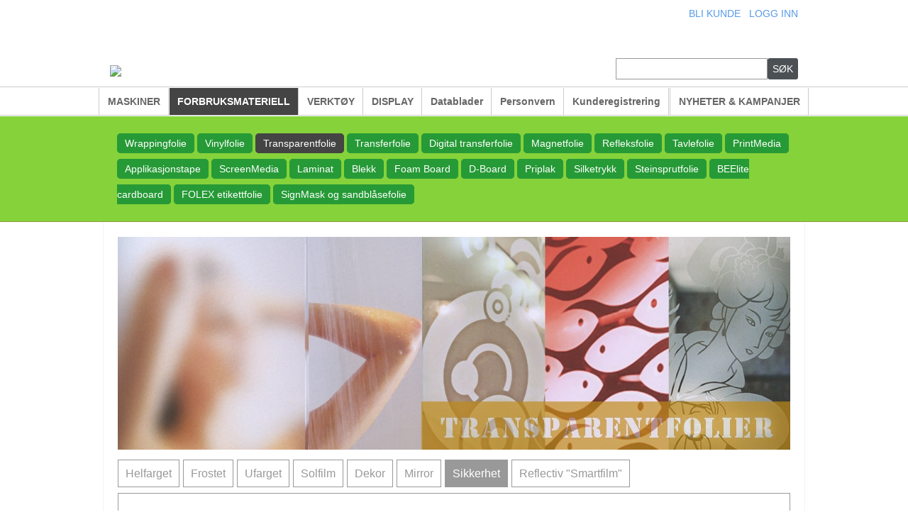

--- FILE ---
content_type: text/html; charset=UTF-8
request_url: http://www.norleas.no/index.php?art=2682
body_size: 4516
content:
<!DOCTYPE html>
<html>
<head>
<meta http-equiv="Content-Type" content="text/html; charset=utf-8">
<meta http-equiv="X-UA-Compatible" content="IE=9" />
<META HTTP-EQUIV="CACHE-CONTROL" CONTENT="NO-CACHE">
<META HTTP-EQUIV="PRAGMA" CONTENT="NO-CACHE">
<meta name='robots' content="index, follow" />
<meta name="generator" content="Setpage Complete Panel" />
<title>Norleas :Sikkerhet</title><meta name='keywords' content='Norleas, grafisk, graphic, vinyl, transfer, epson, graphtec, t-shirt, printer, plotter, fineart, kunst, varmepresse, skjære, avery, 3m, siser, sefa, blekk, ink, silketrykk, folie, gs6000, separering, rgb, cmyk, pantone, roland, mutoh, UV-print, print media, media, t-shirt print, lerret, canvas, photo, foto, rollup, stand, laminator, flexa, klistremerke, gerber, atma, M &amp; R, emblem, original, service, dealer, leverandør,'><meta name='description' content=''>	
<link href="include/styles.css?4826" rel="stylesheet" type="text/css">
<script language='javascript' src='include/ajax.js?8520'></script>

<script type="text/javascript" src="http://ajax.googleapis.com/ajax/libs/jquery/1.7/jquery.min.js"></script>
<link rel="stylesheet" href="design/fancybox/source/jquery.fancybox.css?v=2.1.0" type="text/css" media="screen" />
<script type="text/javascript" src="design/fancybox/source/jquery.fancybox.pack.js?v=2.1.0"></script>

<!-- Optionally add helpers - button, thumbnail and/or media -->
<script type="text/javascript" src="design/fancybox/source/helpers/jquery.fancybox-media.js?v=1.0.3"></script>
<link rel="stylesheet" href="design/fancybox/source/helpers/jquery.fancybox-thumbs.css?v=1.0.6" type="text/css" media="screen" />
<script type="text/javascript" src="design/fancybox/source/helpers/jquery.fancybox-thumbs.js?v=1.0.6"></script>

<script type="text/javascript">
	$(document).ready(function() {
	$(".fancybox-thumb").fancybox({
		prevEffect	: 'none',	nextEffect	: 'none',
		helpers	: {
			overlay : {css : {'background' : 'rgba(10, 10, 10, 0.8)'}},    
			title	: {type: 'inside'},
			thumbs	: {width	: 50,height	: 50}
		}
	});
});
	</script>

<script>


function show_slide(numb)
	{	
	var nextnum = Number(numb + 1);
	var i = 1;while(galleri_bilde[i]){i++;}i--;
	if(nextnum > i){nextnum = 1;}

	document.getElementById('slide_next').value = nextnum;
	
	document.getElementById('slide_table').style.backgroundImage = "url(files/"+galleri_background[numb]+")";
	if(galleri_link[numb]){document.getElementById('slide_image').innerHTML = "<a href='"+galleri_link[numb]+"'><img src='files/"+galleri_bilde[numb]+"' width='950' height='510' border='0' /></a>";}
	else{document.getElementById('slide_image').innerHTML = "<img src='files/"+galleri_bilde[numb]+"' width='950' height='510' border='0' />";}
	document.getElementById('slide_caption').innerHTML = galleri_caption[numb];
	
	var tekst = "";
	var i = 1;while(galleri_bilde[i])
		{
		if(i == numb){tekst += "<div class='slide_navselected'></div>";}
		else{tekst += "<div class='slide_nav' onclick='show_slide("+i+");'></div>";}
		i++;
		}
	document.getElementById('slide_navigation').innerHTML = tekst;
	
	//clearTimeout(t);
	}
	
var t;
function slideshow()
	{
	var numb = Number(document.getElementById('slide_next').value);
	show_slide(numb);
	t=setTimeout("slideshow()",6000);
	}

</script>


</head>

<body leftmargin="0" topmargin="0" marginwidth="0" marginheight="0" onLoad="MM_preloadImages()">
<div id="fb-root"></div>
<script>(function(d, s, id) {
  var js, fjs = d.getElementsByTagName(s)[0];
  if (d.getElementById(id)) return;
  js = d.createElement(s); js.id = id;
  js.src = "//connect.facebook.net/nb_NO/sdk.js#xfbml=1&version=v2.0";
  fjs.parentNode.insertBefore(js, fjs);
}(document, 'script', 'facebook-jssdk'));</script>


<table width="100%" height="100%" border="0" cellpadding="0" cellspacing="0" bgcolor='#FFFFFF'> 
<tr><td height='100'>

<table width='990' border='0' align='center' cellpadding='10' cellspacing='0' bgcolor='#FFFFFF'><tr>
<td valign='bottom'><a href='index.php'><img src='design/logo3.jpg' width='400'></a></td>
<td valign='bottom' align='right'><span class='verytop'><a href='blikunde.php'>BLI KUNDE</a></span> &nbsp; <span class='verytop'><a href='login.php?lart=2682&lartnr=&lvis=&lq='>LOGG INN</a></span><div style='height:54px;'></div>
<table border='0' cellspacing='0' cellpadding='0'><form action='index.php'><tr>
          <td><input type='text' id='q' name='q' value='' class='searchfield' autocomplete='off'></td>
          <td><input type='submit' value='S&Oslash;K' class='searchbutton'></td>
          </tr></form>
          <tr><td colspan='2'><div id='smallsearch' style='position:absolute;'></div></div></td></tr>
        </table>
</td>
</tr></table><div style='height:1px;background-color:#CCCCCC;'></div><div style='height:1px;background-color:#FFFFFF;'></div><div style='background-image:url(design/men1.jpg);'><table width='990' border='0' align='center' cellpadding='0' cellspacing='0' style='background-image:url(design/men1.jpg);'><tr align='center'><td width='1' bgcolor='#CCCCCC'><div style='width:1px;'></div></td><td width='1' bgcolor='#FFFFFF'><div style='width:1px;'></div></td><td class='topmenu3' style='width:100px;'><a href='index.php?art=1001'>MASKINER</a></td><td width='1' bgcolor='#CCCCCC'><div style='width:1px;'></div></td><td width='1' bgcolor='#FFFFFF'><div style='width:1px;'></div></td><td class='topmenu4' style='width:100px;'><a href='index.php?art=1002'>FORBRUKSMATERIELL</a></td><td width='1' bgcolor='#CCCCCC'><div style='width:1px;'></div></td><td width='1' bgcolor='#FFFFFF'><div style='width:1px;'></div></td><td class='topmenu3' style='width:100px;'><a href='index.php?art=1003'>VERKTØY</a></td><td width='1' bgcolor='#CCCCCC'><div style='width:1px;'></div></td><td width='1' bgcolor='#FFFFFF'><div style='width:1px;'></div></td><td class='topmenu3' style='width:100px;'><a href='index.php?art=1004'>DISPLAY</a></td><td width='1' bgcolor='#CCCCCC'><div style='width:1px;'></div></td><td width='1' bgcolor='#FFFFFF'><div style='width:1px;'></div></td><td class='topmenu3' style='width:100px;'><a href='index.php?art=2897'>Datablader</a></td><td width='1' bgcolor='#CCCCCC'><div style='width:1px;'></div></td><td width='1' bgcolor='#FFFFFF'><div style='width:1px;'></div></td><td class='topmenu3' style='width:100px;'><a href='index.php?art=2915'>Personvern</a></td><td width='1' bgcolor='#CCCCCC'><div style='width:1px;'></div></td><td width='1' bgcolor='#FFFFFF'><div style='width:1px;'></div></td><td class='topmenu3' style='width:100px;'><a href='index.php?art=2961'>Kunderegistrering</a></td><td width='1' bgcolor='#CCCCCC'><div style='width:1px;'></div></td><td width='1' bgcolor='#FFFFFF'><div style='width:1px;'></div></td><td width='1' bgcolor='#CCCCCC'><div style='width:1px;'></div></td><td width='1' bgcolor='#FFFFFF'><div style='width:1px;'></div></td><td class='topmenu3' nowrap><a href='index.php?art=2406'>NYHETER & KAMPANJER</a></td><td width='1' bgcolor='#CCCCCC'><div style='width:1px;'></div></td><td width='1' bgcolor='#FFFFFF'><div style='width:1px;'></div></td></tr></table></div><div style='height:1px;background-color:#CCCCCC;'></div></td></tr><tr><td valign='top'>

<div style='height:1px;background-color:#FFFFFF;'></div><div style='background-color:#85d23a;'>
	<table width='990' border='0' align='center' cellpadding='0' cellspacing='20'><tr><td><span class='undermenu3'><a href='index.php?art=2443'>Wrappingfolie</a></span> <span class='undermenu3'><a href='index.php?art=2438'>Vinylfolie</a></span> <span class='undermenu4'><a href='index.php?art=2441'>Transparentfolie</a></span> <span class='undermenu3'><a href='index.php?art=2440'>Transferfolie</a></span> <span class='undermenu3'><a href='index.php?art=2885'>Digital transferfolie</a></span> <span class='undermenu3'><a href='index.php?art=2442'>Magnetfolie</a></span> <span class='undermenu3'><a href='index.php?art=2437'>Refleksfolie</a></span> <span class='undermenu3'><a href='index.php?art=2445'>Tavlefolie</a></span> <span class='undermenu3'><a href='index.php?art=2827'>PrintMedia</a></span> <span class='undermenu3'><a href='index.php?art=2444'>Applikasjonstape</a></span> <span class='undermenu3'><a href='index.php?art=2468'>ScreenMedia</a></span> <span class='undermenu3'><a href='index.php?art=2436'>Laminat</a></span> <span class='undermenu3'><a href='index.php?art=1025'>Blekk</a></span> <span class='undermenu3'><a href='index.php?art=1021'>Foam Board</a></span> <span class='undermenu3'><a href='index.php?art=1022'>D-Board</a></span> <span class='undermenu3'><a href='index.php?art=1023'>Priplak</a></span> <span class='undermenu3'><a href='index.php?art=2877'>Silketrykk</a></span> <span class='undermenu3'><a href='index.php?art=2908'>Steinsprutfolie</a></span> <span class='undermenu3'><a href='index.php?art=2925'>BEElite cardboard</a></span> <span class='undermenu3'><a href='index.php?art=2944'>FOLEX etikettfolie</a></span> <span class='undermenu3'><a href='index.php?art=2986'>SignMask og sandblåsefolie</a></span> </td></tr></table></div><div style='height:1px;background-color:#8d9c40;'></div><div style='height:1px;background-color:#FFFFFF;'></div><div style='background-image:url(design/innhold_bg.jpg);background-repeat: repeat-x;'><table width='990' border='0' align='center' cellpadding='0' cellspacing='20' style='background-color:#FFFFFF;border-left:1px solid #f3f3f3;border-right:1px solid #f3f3f3;'><tr><td valign='top' bgcolor='#FFFFFF'><span class='innhold'><img src="files/a97d9949_big.jpg"></span><div style='height:20px;'></div><a class='katlink' href='index.php?art=2676'>Helfarget</a><a class='katlink' href='index.php?art=2677'>Frostet</a><a class='katlink' href='index.php?art=2678'>Ufarget</a><a class='katlink' href='index.php?art=2679'>Solfilm</a><a class='katlink' href='index.php?art=2680'>Dekor</a><a class='katlink' href='index.php?art=2681'>Mirror</a><a class='katlink2' href='index.php?art=2682'>Sikkerhet</a><a class='katlink' href='index.php?art=2904'>Reflectiv "Smartfilm"</a><br><br><h3 style='margin-bottom:20px;'><section style='padding:5px;border:1px solid #999999;'><br><div class='folietitle' style='padding:10px 0px;'><b>Reflectiv SEC 054</b></div><span class='innhold'><br><div>VARIGHET: 10 år</div><br><a href="files/sec054_054x_2.pdf" target="_blank">&gt;&gt; Teknisk data</a></span><span class='innhold'><div id='shopajaxid_7jzyw5wq0ylv867r'><br><h4><table cellpadding='5' cellspacing='1' border='0' width='100%' bgcolor='#CCCCCC'>
						<tr bgcolor='#e6e6e6' align='center'>
						<td width='10'>ArtNr</td>
						<td>Artikkel</td>
						<td width='10'>Bredde</td>
						<td width='10'>Meter</td>
						<td width='10'>Tykkelse</td><td width='60'>Pris</td>
							<td width='20'>Antall</td>
							<td width='146'></td></tr><tr bgcolor='#FFFFFF' align='center'>
							<td>SEC054B</td>
							<td align='left'><b>Reflectiv SEC 054 Safety Film Internal 100 mic. 1,52x10m.</b><h5></h5></td>
							<td align='right' nowrap>1520</td>
							<td align='right' nowrap>10</td>
							<td align='right' nowrap>100</td><td align='right' nowrap>2410.00</td>
								<td nowrap><input type='text' id='add_antall[21574]' class='handlekurv_input' style='width:36px;' value='1'> rull</td>
								<td nowrap><span class='shopbuttonsmall' onclick="addtobasket('21574','');" id='shopbutton[21574]'>LEGG i HANDLEKURV</span></td></tr><tr bgcolor='#FFFFFF' align='center'>
							<td>SEC054A</td>
							<td align='left'><b>Reflectiv SEC 054 Safety Film Internal 100 mic. 1,52x2,5m.</b><h5></h5></td>
							<td align='right' nowrap>1520</td>
							<td align='right' nowrap>2,5</td>
							<td align='right' nowrap>100</td><td align='right' nowrap>1000.00</td>
								<td nowrap><input type='text' id='add_antall[21573]' class='handlekurv_input' style='width:36px;' value='1'> rull</td>
								<td nowrap><span class='shopbuttonsmall' onclick="addtobasket('21573','');" id='shopbutton[21573]'>LEGG i HANDLEKURV</span></td></tr><tr bgcolor='#FFFFFF' align='center'>
							<td>SEC054C</td>
							<td align='left'><b>Reflectiv SEC 054 Safety Film Internal 100 mic. 1,52x30m.</b><h5></h5></td>
							<td align='right' nowrap>1520</td>
							<td align='right' nowrap>30</td>
							<td align='right' nowrap>100</td><td align='right' nowrap>5570.00</td>
								<td nowrap><input type='text' id='add_antall[21575]' class='handlekurv_input' style='width:36px;' value='1'> rull</td>
								<td nowrap><span class='shopbuttonsmall' onclick="addtobasket('21575','');" id='shopbutton[21575]'>LEGG i HANDLEKURV</span></td></tr></table></h4></div><div style='clear:both;'></div></span></section></h3><h3 style='margin-bottom:20px;'><section style='padding:5px;border:1px solid #999999;'><br><div class='folietitle' style='padding:10px 0px;'><b>Reflectiv SEC 058</b></div><span class='innhold'><br><div>VARIGHET: 10 år</div><br><div><a href="files/sec_058_ang_2_2.pdf" target="_blank">&gt;&gt; Teknisk data</a></div></span><span class='innhold'><div id='shopajaxid_po6w6t15stujx8'><br><h4><table cellpadding='5' cellspacing='1' border='0' width='100%' bgcolor='#CCCCCC'>
						<tr bgcolor='#e6e6e6' align='center'>
						<td width='10'>ArtNr</td>
						<td>Artikkel</td>
						<td width='10'>Bredde</td>
						<td width='10'>Meter</td>
						<td width='10'>Tykkelse</td><td width='60'>Pris</td>
							<td width='20'>Antall</td>
							<td width='146'></td></tr><tr bgcolor='#FFFFFF' align='center'>
							<td>SEC058B</td>
							<td align='left'><b>Reflectiv SEC 058 Safety Film Internal 200 mic. 1,52x10m.</b><h5></h5></td>
							<td align='right' nowrap>1520</td>
							<td align='right' nowrap>10</td>
							<td align='right' nowrap>200</td><td align='right' nowrap>4960.00</td>
								<td nowrap><input type='text' id='add_antall[21578]' class='handlekurv_input' style='width:36px;' value='1'> rull</td>
								<td nowrap><span class='shopbuttonsmall' onclick="addtobasket('21578','');" id='shopbutton[21578]'>LEGG i HANDLEKURV</span></td></tr><tr bgcolor='#FFFFFF' align='center'>
							<td>SEC058C</td>
							<td align='left'><b>Reflectiv SEC 058 Safety Film Internal 200 mic. 1,52x30m.</b><h5></h5></td>
							<td align='right' nowrap>1520</td>
							<td align='right' nowrap>30</td>
							<td align='right' nowrap>200</td><td align='right' nowrap>11940.00</td>
								<td nowrap><input type='text' id='add_antall[21579]' class='handlekurv_input' style='width:36px;' value='1'> rull</td>
								<td nowrap><span class='shopbuttonsmall' onclick="addtobasket('21579','');" id='shopbutton[21579]'>LEGG i HANDLEKURV</span></td></tr></table></h4></div><div style='clear:both;'></div></span></section></h3><h3 style='margin-bottom:20px;'><section style='padding:5px;border:1px solid #999999;'><br><div class='folietitle' style='padding:10px 0px;'><b>Reflectiv Security Mirror</b></div><span class='innhold'><br><div>VARIGHET: 20 år</div><br><div><a href="files/dos_060__ang__2_2.pdf" target="_blank">&gt;&gt; Teknisk data</a></div></span><span class='innhold'><div id='shopajaxid_ah71qf2f3x7f'><br><h4><table cellpadding='5' cellspacing='1' border='0' width='100%' bgcolor='#CCCCCC'>
						<tr bgcolor='#e6e6e6' align='center'>
						<td width='10'>ArtNr</td>
						<td>Artikkel</td>
						<td width='10'>Bredde</td>
						<td width='10'>Meter</td>
						<td width='10'>Tykkelse</td><td width='60'>Pris</td>
							<td width='20'>Antall</td>
							<td width='146'></td></tr><tr bgcolor='#FFFFFF' align='center'>
							<td>DOS060C</td>
							<td align='left'><b>Reflectiv DOS Security Mirror  1,52x30 m.</b><h5></h5></td>
							<td align='right' nowrap>1220</td>
							<td align='right' nowrap>30</td>
							<td align='right' nowrap>75</td><td align='right' nowrap>6620.00</td>
								<td nowrap><input type='text' id='add_antall[13948]' class='handlekurv_input' style='width:36px;' value='1'> rull</td>
								<td nowrap><span class='shopbuttonsmall' onclick="addtobasket('13948','');" id='shopbutton[13948]'>LEGG i HANDLEKURV</span></td></tr></table></h4></div><div style='clear:both;'></div></span></section></h3><br><div style='height:1px;background:#f3f3f3;margin:20px 0px'></div><div><table border='0' cellpadding='0' cellspacing='0' width='100%'><tr>
		<td valign='bottom'><div id='foresporsel'><span class='favoritt1' onclick="show_foresporsel('2682','','','')">SEND FORESPØRSEL OM DENNE SIDEN</span></div></td></tr></table></div></td></tr></table></div> 
 
 
 
<div style='height:12px;'></div>
</td></tr>




<tr bgcolor='#202020'><td height='250' valign='top' style='background-image:url(design/bottom_bg.gif);background-repeat: repeat-x;'>
<div style='height:1px;background-color:#CCCCCC;'></div>
<div style='height:1px;background-color:#FFFFFF;'></div>
<div style='height:40px;'></div>

<table width='990' border='0' cellpadding='0' cellspacing='16' align='center' class='bottom'><tr>
<td valign='top' style='width:340px;'>
<div style='background-color:#333333;border-radius:5px;border:1px solid #696969;color:#FFFFFF;padding:30px 20px;text-align:center;font-size:16px;'>Ring Norleas på telefon<br><br><span style='font-size:30px;'>33 11 44 77</span></div></td>
<td></td>
<td valign='top'' style='width:170px;'><span class='bottom_title'></td>
<td style='width:1px;background:#404040;'></td>
<td valign='top' style='width:170px;'><span class='bottom_title'>Kundeservice</span><a href='index.php?art=2411'>Nedlasting</a><br><a href='index.php?art=2407'>Nyhetsbrev</a><br><a href='https://www.facebook.com/norleas'>Norleas på Facebook<img src='../design/fb_icon_325x325.png' width='30' border='0' /> </a></td>
<td style='width:1px;background:#404040;'></td>
<td valign='top' align='right' style='width:170px;'><span class='bottom_title'>Norleas</span><a href='index.php?art=2397'>Kontakt Oss</a><br><a href='index.php?art=2395'>Om Norleas</a><br><a href='index.php?art=2401'>Betingelser</a></td>
</tr></table>

</td></tr>

<tr bgcolor='#202020' height='30'><td>
<div style='height:1px;background-color:#404040;'></div>

<div style='background-color:#151515;'>
<table width='990' border='0' cellpadding='0' cellspacing='0' align='center' class='copyright'><tr>
<td style='padding-left:16px;'>Copyright © 2012 Norleas AS - All rights reserved. Website : <a href='http://www.setpage.com/' target='_blank'>Setpage</a></td></tr></table></div>
</td></tr>

</table>
<script type="text/javascript">

  var _gaq = _gaq || [];
  _gaq.push(['_setAccount', 'UA-38774886-1']);
  _gaq.push(['_trackPageview']);

  (function() {
    var ga = document.createElement('script'); ga.type = 'text/javascript'; ga.async = true;
    ga.src = ('https:' == document.location.protocol ? 'https://ssl' : 'http://www') + '.google-analytics.com/ga.js';
    var s = document.getElementsByTagName('script')[0]; s.parentNode.insertBefore(ga, s);
  })();

</script>

</body>
</html>


--- FILE ---
content_type: text/css
request_url: http://www.norleas.no/include/styles.css?4826
body_size: 2191
content:

html, body {
	height: 100%;
}

img{
	border:0px;
}


@font-face {
    font-family: 'OpenSansLight';
    src: url('../design/fonter/opensans-light-webfont.eot');
    src: url('../design/fonter/opensans-light-webfont.eot?#iefix') format('embedded-opentype'),
         url('../design/fonter/opensans-light-webfont.woff') format('woff'),
         url('../design/fonter/opensans-light-webfont.ttf') format('truetype'),
         url('../design/fonter/opensans-light-webfont.svg#open_sans_lightregular') format('svg');
    font-weight: normal;
    font-style: normal;
}


@font-face {
    font-family: 'OpenSansSemiBold';
    src: url('../design/fonter/opensans-semibold-webfont.eot');
    src: url('../design/fonter/opensans-semibold-webfont.eot?#iefix') format('embedded-opentype'),
         url('../design/fonter/opensans-semibold-webfont.woff') format('woff'),
         url('../design/fonter/opensans-semibold-webfont.ttf') format('truetype'),
         url('../design/fonter/opensans-semibold-webfont.svg#open_sans_semiboldregular') format('svg');
    font-weight: normal;
    font-style: normal;
}



.verytop a{
	color: #569ae8;
	font-family: Verdana, Arial, Helvetica, sans-serif;
	font-size: 14px;
	text-decoration: none;
}
.verytop a:hover{
	color: #569ae8;
	font-family: Verdana, Arial, Helvetica, sans-serif;
	font-size: 14px;
	text-decoration: underline;
}
.verytop2 a{
	color: #000000;
	font-family: Verdana, Arial, Helvetica, sans-serif;
	font-size: 14px;
	font-weight:bold;
	text-decoration: none;
}

.searchfield {
	color: #666666;
	border:1px solid #999999;
	padding: 6px;
	font-family: Verdana, Arial, Helvetica, sans-serif;
	font-size: 14px;
	width:200px;
	
}

.searchbutton {
	color: #FFFFFF;
	border:1px solid #444444;
	border-radius:3px;
	background:#444444;
	padding: 6px;
	font-family: Verdana, Arial, Helvetica, sans-serif;
	font-size: 14px;
	cursor:pointer;
}
.searchbutton:hover{
	border:1px solid #000000;
	background:#000000;
}

.smallsearchlist a {
	color: #666666;
	border-bottom:1px solid #CCCCCC;
	background:#efefef;
	display:block;
	padding: 6px;
	font-family: Verdana, Arial, Helvetica, sans-serif;
	font-size: 11px;	
	text-decoration: none;
	width:200px;
	cursor:pointer;
}
.smallsearchlist a:hover {
	color: #FFFFFF;
	background:#666666;
}


.topmenu a, .topmenu a:visited {
	color: #9fc2da;
	background-image:url(../design/topmenu_bg1.gif);
	text-decoration: none;
	display: block;
	padding: 9px;
	font-family: Verdana, Arial, Helvetica, sans-serif;
	font-size: 12px;
}
.topmenu a:hover {
	background-image:url(../design/topmenu_bg2.gif);
}
.topmenu2 a, .topmenu2 a:visited {
	color: #FFFFFF;
	background-image:url(../design/topmenu_bg2.gif);
	text-decoration: none;
	display: block;
	padding: 9px;
	font-family: Verdana, Arial, Helvetica, sans-serif;
	font-size: 12px;
}

.topmenu3 a, .topmenu3 a:visited {
	color: #666666;
	background-image:url(../design/men1.jpg);
	text-decoration: none;
	display: block;
	padding: 11px;
	font-family: Verdana, Arial, Helvetica, sans-serif;
	font-size: 14px;
	font-weight:bold;
}
.topmenu3 a:hover {
	background-image:url(../design/men2.jpg);
	color: #000000;
}
.topmenu4 a, .topmenu4 a:visited {
	color: #FFFFFF;
	#background-image:url(../design/men2.jpg);
	background-color:#444444;
	text-decoration: none;
	display: block;
	padding: 11px;
	font-family: Verdana, Arial, Helvetica, sans-serif;
	font-size: 14px;
	font-weight:bold;
}

.undermenu a, .undermenu a:visited {
	color: #a5cbe4;
	text-decoration: none;
	border:1px solid #4b5054;
	border-radius:5px;
	padding:3px 10px;
	line-height:30px;
	font-family: Verdana, Arial, Helvetica, sans-serif;
	font-size: 12px;
}
.undermenu a:hover {
	color: #FFFFFF;
	background-color: #333333;
}
.undermenu2 a, .undermenu2 a:visited {
	color: #FFFFFF;
	background-color: #333333;
	text-decoration: none;
	line-height:30px;
	border:1px solid #777777;
	border-radius:5px;
	padding:3px 10px;
	font-family: Verdana, Arial, Helvetica, sans-serif;
	font-size: 12px;
}
.undermenu2 a:hover {
	background-color: #444444;	
}
.undermenu3 a, .undermenu3 a:visited {
	color: #FFFFFF;
	text-decoration: none;
	background-color: #269a36;
	border:1px solid #269a36;
	border-radius:5px;
	padding:5px 10px;
	line-height:36px;
	font-family: Verdana, Arial, Helvetica, sans-serif;
	font-size: 14px;
}
.undermenu3 a:hover {
	color: #FFFFFF;
	background-color: #2b7f95;
}
.undermenu4 a, .undermenu4 a:visited {
	color: #FFFFFF;
	background-color: #444444;
	text-decoration: none;
	line-height:36px;
	border:1px solid #444444;
	border-radius:5px;
	padding:5px 10px;
	font-family: Verdana, Arial, Helvetica, sans-serif;
	font-size: 14px;
}

.leftmenu a, .leftmenu a:visited {
	color: #888888;
	text-decoration: none;
	display:block;
	padding:9px 6px;
	font-family: Verdana, Arial, Helvetica, sans-serif;
	font-size: 11px;
}
.leftmenu a:hover {
	background-color: #f9f9f9;
}
.leftmenu3 a, .leftmenu3 a:visited {
	color: #888888;
	background-color: #f6f6f6;
	text-decoration: none;
	display:block;
	padding:9px 6px;
	font-family: Verdana, Arial, Helvetica, sans-serif;
	font-size: 11px;
}
.leftmenu3 a:hover {
	background-color: #efefef;
}
.leftmenu4 a, .leftmenu4 a:visited {
	color: #888888;
	background-color: #efefef;
	text-decoration: none;
	display:block;
	padding:9px 6px;
	font-family: Verdana, Arial, Helvetica, sans-serif;
	font-size: 11px;
}
.leftmenu4 a:hover {
	background-color: #e7e7e7;
}
.leftmenu2 a, .leftmenu2 a:visited {
	color: #a5cbe4;
	text-decoration: none;
	background-color:#444444;
	display:block;
	padding:9px 6px;
	font-family: Verdana, Arial, Helvetica, sans-serif;
	font-size: 11px;
}
.leftmenu2 a:hover {
	background-color:#333333;
}



h1 {
	color: #269a36;
	font-family: OpenSansLight,Verdana, Arial, Helvetica, sans-serif;
	font-size: 24px;
	line-height:28px;
	margin:0px;
	font-weight:normal;
}
h1 a {color: #569ae8;text-decoration:none;}
h1 a:hover {color: #569ae8;text-decoration:underline;}
h1 b {font-family:OpenSansSemiBold, Verdana, Arial, Helvetica, sans-serif;font-weight:normal;}
h1 strong {font-family:OpenSansSemiBold, Verdana, Arial, Helvetica, sans-serif;font-weight:normal;}

h2 {
	color: #749fcf;
	font-family: OpenSansLight, Verdana, Arial, Helvetica, sans-serif;
	font-size: 17px;
	line-height:21px;
	margin:0px;
	font-weight:normal;
}
h2 a {color: #749fcf;text-decoration:none;}
h2 a:hover {color: #749fcf;	text-decoration:underline;}
h2 b {font-family:OpenSansSemiBold, Verdana, Arial, Helvetica, sans-serif;font-weight:normal;}
h2 strong {font-family:OpenSansSemiBold, Verdana, Arial, Helvetica, sans-serif;font-weight:normal;}

h3 {
	color: #000000;
	font-family: OpenSansLight, Verdana, Arial, Helvetica, sans-serif;
	font-size: 16px;
	line-height:20px;
	margin:0px;
    font-weight: normal;
}
h3 a {color: #569ae8;text-decoration:none;}
h3 a:hover {color: #569ae8;	text-decoration:underline;}
h3 b {font-family:OpenSansSemiBold, Verdana, Arial, Helvetica, sans-serif;font-weight:normal;}
h3 strong {font-family:OpenSansSemiBold, Verdana, Arial, Helvetica, sans-serif;font-weight:normal;}

.innhold {
	color: #000000;
	font-family: OpenSansLight, Verdana, Arial, Helvetica, sans-serif;
	font-size: 16px;
	line-height:20px;
	margin:0px;
}
.innhold a {color: #569ae8;text-decoration:none;}
.innhold a:hover {color: #569ae8;	text-decoration:underline;}
.innhold b {font-family:OpenSansSemiBold, Verdana, Arial, Helvetica, sans-serif;font-weight:normal;}
.innhold strong {font-family:OpenSansSemiBold, Verdana, Arial, Helvetica, sans-serif;font-weight:normal;}

h4 {
	color: #000000;
	font-family: OpenSansLight, Verdana, Arial, Helvetica, sans-serif;
	font-size: 13px;
	line-height:17px;
	margin:0px;
    font-weight: normal;
}
h4 a {color: #569ae8;text-decoration:none;}
h4 a:hover {color: #569ae8;	text-decoration:underline;}
h4 b {font-family:OpenSansSemiBold, Verdana, Arial, Helvetica, sans-serif;font-weight:normal;}
h4 strong {font-family:OpenSansSemiBold, Verdana, Arial, Helvetica, sans-serif;font-weight:normal;}

h5 {
	color: #000000;
	font-family: OpenSansLight, Verdana, Arial, Helvetica, sans-serif;
	font-size: 11px;
	line-height:15px;
	margin:0px;
    font-weight: normal;
}
h5 a {color: #569ae8;text-decoration:none;}
h5 a:hover {color: #569ae8;	text-decoration:underline;}
h5 b {font-family:OpenSansSemiBold, Verdana, Arial, Helvetica, sans-serif;font-weight:normal;}
h5 strong {font-family:OpenSansSemiBold, Verdana, Arial, Helvetica, sans-serif;font-weight:normal;}


.quotebox {
	color: #999999;
	font-family: OpenSansLight, Verdana, Arial, Helvetica, sans-serif;
	font-size: 22px;
	font-style:italic;
	line-height:28px;
	margin:20px 0px;
	padding:20px;
	border:solid 1px #CCCCCC;
}


.favoritt1 {
	color: #FFFFFF;
	border:1px solid #b6b6b6;
	border-radius:3px;
	background:#cccccc;
	padding: 5px 8px;
	font-family: Verdana, Arial, Helvetica, sans-serif;
	font-size: 12px;	
	cursor:pointer;
}
.favoritt1:hover {
	border:1px solid #a6a6a6;
	background:#bbbbbb;
}
.favoritt2 {
	color: #FFFFFF;
	border:1px solid #C30;
	border-radius:3px;
	background:#C30;
	padding: 5px 8px;
	font-family: Verdana, Arial, Helvetica, sans-serif;
	font-size: 12px;	
	cursor:pointer;
}
.favoritt2:hover {
	border:1px solid #C00;
	background:#C00;
}

.searchbutton {
	color: #FFFFFF;
	border:1px solid #4b5054;
	border-radius:3px;
	background:#4b5054;
	padding: 6px;
	font-family: Verdana, Arial, Helvetica, sans-serif;
	font-size: 14px;
	cursor:pointer;
}
.searchbutton:hover{
	border:1px solid #000000;
	background:#000000;
}

.menygalleri {
	color: #999999;
	border:1px solid #efefef;
	border-radius:5px;
	padding:5px;
	margin:6px;
	float:left;
	cursor:pointer;
	text-decoration: none;
	line-height:20x;
	font-family: Verdana, Arial, Helvetica, sans-serif;
	font-size: 12px;
	text-align:center;
}
.menygalleri:hover {
	border:1px solid #269a36;
	color: #269a36;
}

.folietitle {
	color: #333333;
	font-family: OpenSansLight, Verdana, Arial, Helvetica, sans-serif;
	font-size: 22px;
	line-height:26px;
	margin:0px;
    font-weight: normal;
}

.colorbox_thumb {
	border:1px solid #d3d3d3;
	margin:0px 2px 2px 0px;
	padding:2px;
	float:left;	
}
.colorbox_thumb:hover {
	border:1px solid #666666;
}
.colorbox_thumb2 {
	border:1px solid #666666;
	margin:0px 2px 2px 0px;
	padding:2px;
	float:left;
}
.colorbox_line {
	cursor:pointer;
}
.colorbox_line:hover {
	background-color:#efefef;
}


.katlink {
	font-family: Verdana, Arial, Helvetica, sans-serif;
	font-size: 16px;
	text-align:center;
	color: #999999;
	border:1px solid #999999;
	text-decoration: none;
	margin-right:5px;
	padding:10px;
}
.katlink:hover {
	border:1px solid #666666;
	color: #666666;
}
.katlink2 {
	font-family: Verdana, Arial, Helvetica, sans-serif;
	font-size: 16px;
	text-align:center;
	color: #FFFFFF;
	border:1px solid #999999;
	background-color:#999999;
	text-decoration: none;
	margin-right:5px;
	padding:10px;
}
.katlink2:hover {
	border:1px solid #999999;
	color: #666666;
}


.handlekurv_input {
	padding:2px;
	font-family: Verdana, Arial, Helvetica, sans-serif;
	font-size: 12px;
	text-align:center;
}
.handlekurv_melding {
	padding:4px;
	font-family: Verdana, Arial, Helvetica, sans-serif;
	font-size: 12px;
}

.handlekurv_select {
	font-family: Verdana, Arial, Helvetica, sans-serif;
	font-size: 12px;
}
.handlekurv_delete {
	font-family: Verdana, Arial, Helvetica, sans-serif;
	font-size: 10px;
	color:#333333;
	cursor:pointer;
}
.handlekurv_delete:hover {
	background:#efefef;
}

.handlekurv_sendbestilling {
	color: #FFFFFF;
	border:1px solid #269a36;
	border-radius:3px;
	background:#269a36;
	padding: 6px;
	font-family: Verdana, Arial, Helvetica, sans-serif;
	font-size: 16px;
	cursor:pointer;
}
.handlekurv_sendbestilling:hover{
	border:1px solid #2b7f95;
	background:#2b7f95;
}
.handlekurv_avbryt {
	color: #FFFFFF;
	border:1px solid #aaaaaa;
	border-radius:3px;
	background:#aaaaaa;
	padding: 6px;
	font-family: Verdana, Arial, Helvetica, sans-serif;
	font-size: 16px;
	cursor:pointer;
}
.handlekurv_avbryt:hover{
	border:1px solid #999999;
	background:#999999;
}

.salgmeny1{
	color: #000000;
	font-family: OpenSansLight, Verdana, Arial, Helvetica, sans-serif;
	font-size: 16px;
	line-height:20px;
	margin:0px;
	font-weight:bold;
	cursor:pointer;
}
.salgmeny2{
	color: #569ae8;
	font-family: OpenSansLight, Verdana, Arial, Helvetica, sans-serif;
	font-size: 16px;
	line-height:20px;
	margin:0px;
	cursor:pointer;
}
.salgmeny2:hover{
	text-decoration:underline;
}



.shopbutton {
	color: #FFFFFF;
	border:1px solid #269a36;
	border-radius:3px;
	background:#269a36;
	padding: 6px;
	font-family: Verdana, Arial, Helvetica, sans-serif;
	font-size: 14px;	
	cursor:pointer;
	margin:0px;
	width:100%;
}
.shopbutton:hover{
	border:1px solid #000000;
	background:#000000;
}

.shopbuttonsmall {
	color: #FFFFFF;
	border:1px solid #269a36;
	border-radius:3px;
	background:#269a36;
	padding: 3px 6px;
	font-family: Verdana, Arial, Helvetica, sans-serif;
	font-size: 12px;	
	cursor:pointer;
	margin:0px;
	width:100%;
}
.shopbuttonsmall:hover{
	border:1px solid #2b7f95;
	background:#2b7f95;
}


.foresporsel {
	border:1px solid #CCCCCC;
	border-radius:3px;
	padding: 20px;
	font-family: Verdana, Arial, Helvetica, sans-serif;
	font-size: 12px;	
	color:#999999;
	margin:0px;
	width:214px;
}
.foresporsel_input {
	border:1px solid #CCCCCC;
	padding: 6px;
	font-family: Verdana, Arial, Helvetica, sans-serif;
	font-size: 12px;
}

.melding {
	font-family: Verdana, Arial, Helvetica, sans-serif;
	font-size: 12px;	
	color:#999999;
}
.melding_input {
	border:1px solid #CCCCCC;
	padding: 6px;
	font-family: Verdana, Arial, Helvetica, sans-serif;
	font-size: 14px;
}



.login_form {
	padding:4px;
	font-family: Verdana, Arial, Helvetica, sans-serif;
	color:#999999;
	font-size: 12px;
	text-align:center;
}
.login_input {
	padding:4px;
	font-family: Verdana, Arial, Helvetica, sans-serif;
	color:#999999;
	font-size: 14px;
	text-align:center;
}

.login_button {
	color: #FFFFFF;
	border:1px solid #4b5054;
	border-radius:3px;
	background:#4b5054;
	padding: 6px;
	font-family: Verdana, Arial, Helvetica, sans-serif;
	font-size: 14px;	
	cursor:pointer;
	margin:0px;
	width:100%;
}
.login_button:hover{
	border:1px solid #000000;
	background:#000000;
}

.konto {
	padding:5px;
	margin:5px 10px 5px 0px;
	font-family: OpenSansLight, Verdana, Arial, Helvetica, sans-serif;
	color:#666666;
	font-size: 14px;
	background-color:#f6f6f6;
	font-weight:bold;
}

.konto_savebutton {
	color: #FFFFFF;
	border:1px solid #4b5054;
	border-radius:3px;
	background:#4b5054;
	padding: 6px;
	font-family: Verdana, Arial, Helvetica, sans-serif;
	font-size: 14px;	
	cursor:pointer;
	margin:0px;
	width:100%;
}
.konto_savebutton:hover{
	border:1px solid #000000;
	background:#000000;
}
.konto_savebutton_sb {
	color: #999999;
	border:1px solid #d6d6d6;
	border-radius:3px;
	background:#efefef;
	padding: 6px;
	font-family: Verdana, Arial, Helvetica, sans-serif;
	font-size: 14px;	
	cursor:pointer;
	margin:0px;
	width:100%;
}


.averyacademylist {
	color: #339dfe;
	font-family: OpenSansLight, Verdana, Arial, Helvetica, sans-serif;
	font-size: 15px;
	line-height:19px;
	margin:0px;
	font-weight:lighter;
	cursor:pointer;
}
.averyacademylist:hover {
	color: #666666;
}
.averyacademylist2 {
	color: #000000;
	font-family: OpenSansLight, Verdana, Arial, Helvetica, sans-serif;
	font-size: 15px;
	line-height:19px;
	margin:0px;
	cursor:pointer;
}



.slide_navselected {background-color:#85d23a;width:20px;height:20px;border-radius:10px;margin:20px 5px;float:left;border:1px solid #939393;}
.slide_nav {background-color:#CCCCCC;width:20px;height:20px;border-radius:10px;margin:20px 5px;float:left;border:1px solid #afafaf;cursor:pointer;}
.slide_nav:hover {background-color:#dddddd;width:20px;height:20px;border-radius:10px;margin:20px 5px;float:left;border:1px solid #afafaf;}


.bottom_title {
	font-family: Verdana, Arial, Helvetica, sans-serif;
	font-size: 14px;
	color: #FFFFFF;
	font-weight:bold;
	display:block;
	margin-bottom:10px;
}
.bottom a, .bottom {
	font-family: Verdana, Arial, Helvetica, sans-serif;
	font-size: 16px;
	color: #999999;
	line-height:24px;
	text-decoration:none;
}
.bottom a:hover {
	text-decoration:underline;
}

.copyright a, .copyright {
	font-family: Arial, Helvetica, sans-serif;
	font-size: 11px;
	color: #666666;
	text-decoration:none;
	padding:16px 0px;
}



